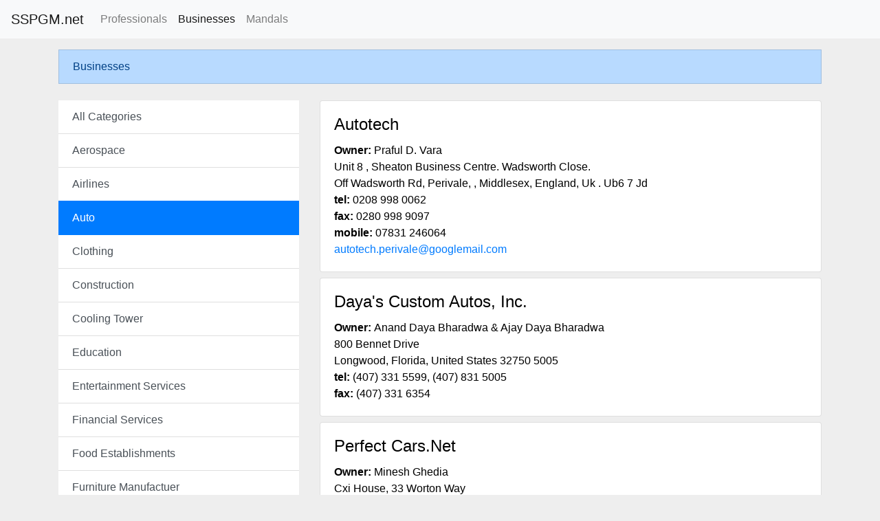

--- FILE ---
content_type: text/html; charset=utf-8
request_url: https://www.sspgm.net/businesses?category=Auto
body_size: 6484
content:
<!DOCTYPE html>
<html>
  <head>
      <script async src="https://www.googletagmanager.com/gtag/js?id=UA-118778240-1"></script>
      <script>
        window.dataLayer = window.dataLayer || [];
        function gtag(){dataLayer.push(arguments);}
        gtag('js', new Date());
        gtag('config', 'UA-118778240-1');
      </script>

    <title>SSPGM.net</title>
    <meta name="csrf-param" content="authenticity_token" />
<meta name="csrf-token" content="zB-rMT-G1-EszTclnTp-3fpl4sB7n9d4wsuUMXo5zF3RiDqxLq3vNkSc33MYl616on65W-GDI2bT7Skw1Tb7Jg" />

    <link rel="stylesheet" href="/assets/application-6639c5f4aea474a4da5cc327327efc0a19cbefc03db3ffd8515a5eb1d8fd7d50.css" media="all" data-turbolinks-track="reload" />
    <script src="/assets/application-786049062d5b971c3eac723b2c7d6c3d87381334065958b76373c0640b8afeb0.js" data-turbolinks-track="reload"></script>

  </head>

  <body>
    <nav class="navbar navbar-expand navbar-light bg-light">
      <a class="navbar-brand" href="https://www.sspgm.net/">SSPGM.net</a>
      <button class="navbar-toggler" type="button" data-toggle="collapse" data-target="#navbarSupportedContent" aria-controls="navbarSupportedContent" aria-expanded="false" aria-label="Toggle navigation">
        <span class="navbar-toggler-icon"></span>
      </button>

      <div class="collapse navbar-collapse" id="navbarSupportedContent">
        <ul class="navbar-nav mr-auto">
          <li class="nav-item"><a class="nav-link " href="/professionals">Professionals</a></li>
          <li class="nav-item"><a class="nav-link active" href="/businesses">Businesses</a></li>
          <li class="nav-item"><a class="nav-link " href="/mandals">Mandals</a></li>
        </ul>
        <ul class="nav navbar-nav ml-auto">
          <li>
          </li>
        </ul>
      </div>
    </nav>

    <div class="application-notice alert-success"></div>
    <div class="application-notice alert-danger"></div>

    <div class="container-fluid">
      <style>
body {
    background: #EEE;
    color: black;
}
a { 
    color: #007bff;
    font-weight: normal;
}

a:hover {
    color: #333
}
</style>

<a class="list-group-item list-group-item-action list-group-item-primary mb-4" href="/businesses">Businesses</a>

<div class="row">
  <div class="col-4 col-vertical-scroll">
    <div class="list-group list-group-flush">
      <a class="list-group-item list-group-item-action" href="https://www.sspgm.net/businesses">All Categories</a>
        <a class="list-group-item list-group-item-action" href="https://www.sspgm.net/businesses?category=Aerospace">Aerospace</a>
        <a class="list-group-item list-group-item-action" href="https://www.sspgm.net/businesses?category=Airlines">Airlines</a>
        <a class="list-group-item list-group-item-action active" href="https://www.sspgm.net/businesses?category=Auto">Auto</a>
        <a class="list-group-item list-group-item-action" href="https://www.sspgm.net/businesses?category=Clothing">Clothing</a>
        <a class="list-group-item list-group-item-action" href="https://www.sspgm.net/businesses?category=Construction">Construction</a>
        <a class="list-group-item list-group-item-action" href="https://www.sspgm.net/businesses?category=Cooling+Tower">Cooling Tower</a>
        <a class="list-group-item list-group-item-action" href="https://www.sspgm.net/businesses?category=Education">Education</a>
        <a class="list-group-item list-group-item-action" href="https://www.sspgm.net/businesses?category=Entertainment+Services">Entertainment Services</a>
        <a class="list-group-item list-group-item-action" href="https://www.sspgm.net/businesses?category=Financial+Services">Financial Services</a>
        <a class="list-group-item list-group-item-action" href="https://www.sspgm.net/businesses?category=Food+Establishments">Food Establishments</a>
        <a class="list-group-item list-group-item-action" href="https://www.sspgm.net/businesses?category=Furniture+Manufactuer">Furniture Manufactuer</a>
        <a class="list-group-item list-group-item-action" href="https://www.sspgm.net/businesses?category=Industrial+Unit">Industrial Unit</a>
        <a class="list-group-item list-group-item-action" href="https://www.sspgm.net/businesses?category=It+Support%2CNetworking">It Support,Networking</a>
        <a class="list-group-item list-group-item-action" href="https://www.sspgm.net/businesses?category=Professional+Services">Professional Services</a>
        <a class="list-group-item list-group-item-action" href="https://www.sspgm.net/businesses?category=Real+Estate">Real Estate</a>
        <a class="list-group-item list-group-item-action" href="https://www.sspgm.net/businesses?category=Retail">Retail</a>
        <a class="list-group-item list-group-item-action" href="https://www.sspgm.net/businesses?category=Technological+Services">Technological Services</a>
        <a class="list-group-item list-group-item-action" href="https://www.sspgm.net/businesses?category=Tourism">Tourism</a>
    </div>
  </div>

  <div class="col-8">
      <div class="card mb-2">
        <div class="card-body">

          <h4 class="card-title">Autotech</h4>
          <b>Owner: </b>Praful  D. Vara <br />
          Unit 8 , Sheaton Business Centre. Wadsworth Close.<br />
          Off  Wadsworth Rd, Perivale, , Middlesex, England, Uk . Ub6 7 Jd<br />
          <b>tel: </b>0208 998 0062<br />
          <b>fax: </b>0280 998 9097<br />
          <b>mobile: </b>07831 246064<br />
          
          <a href="mailto:autotech.perivale@googlemail.com">autotech.perivale@googlemail.com</a>
        </div>
      </div>
      <div class="card mb-2">
        <div class="card-body">

          <h4 class="card-title">Daya&#39;s Custom Autos, Inc.</h4>
          <b>Owner: </b>Anand Daya Bharadwa &amp; Ajay Daya Bharadwa<br />
          800 Bennet Drive<br />
          Longwood, Florida, United States 32750 5005<br />
          <b>tel: </b>(407) 331 5599, (407) 831 5005<br />
          <b>fax: </b>(407) 331 6354<br />
          
          
          
        </div>
      </div>
      <div class="card mb-2">
        <div class="card-body">

          <h4 class="card-title">Perfect Cars.Net</h4>
          <b>Owner: </b>Minesh Ghedia<br />
          Cxi House, 33 Worton Way<br />
          Isleworth, Middlesex, United Kingdom Tw7 4 Ay<br />
          <b>tel: </b>(020) 8560 4773<br />
          <b>fax: </b>(0870) 120 6811<br />
          
          <a href="http://www.perfectcars.net">www.perfectcars.net</a><br />
          <a href="mailto:info@perfectcars.net">info@perfectcars.net</a>
        </div>
      </div>
  </div>
</div>

    </div>

    <footer class="footer">
      <div class="container">
        <center>
          <a href="/about-us">About Us</a>
          <font color="#CC3333" size="2"><b> | </b></font>
          <font color="#BBB" size="2"><b>Copyright &copy; 2002-2026</b></font>
        </center>
      </div>
    </footer>
  </body>
</html>
